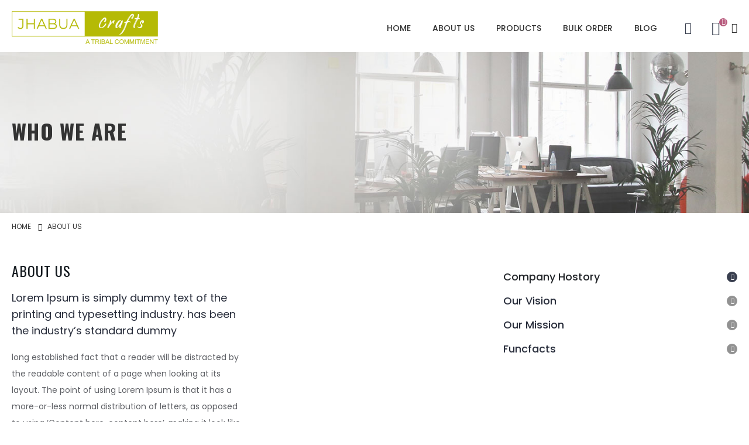

--- FILE ---
content_type: text/html; charset=UTF-8
request_url: https://jhabuacrafts.com/about-us/
body_size: 27308
content:
<!DOCTYPE html>
<html lang="en-US"
	prefix="og: https://ogp.me/ns#" >
<head>
	<meta charset="UTF-8">
	<!--[if IE]><meta http-equiv='X-UA-Compatible' content='IE=edge,chrome=1'><![endif]-->
	<meta name="viewport" content="width=device-width, initial-scale=1.0, minimum-scale=1.0">
	<link rel="profile" href="http://gmpg.org/xfn/11" />
	<link rel="pingback" href="https://jhabuacrafts.com/xmlrpc.php" />

		<link rel="shortcut icon" href="//jhabuacrafts.com/wp-content/themes/porto/images/logo/favicon.ico" type="image/x-icon" />
		<link rel="apple-touch-icon" href="//jhabuacrafts.com/wp-content/themes/porto/images/logo/apple-touch-icon.png">
		<link rel="apple-touch-icon" sizes="120x120" href="//jhabuacrafts.com/wp-content/themes/porto/images/logo/apple-touch-icon_120x120.png">
		<link rel="apple-touch-icon" sizes="76x76" href="//jhabuacrafts.com/wp-content/themes/porto/images/logo/apple-touch-icon_76x76.png">
		<link rel="apple-touch-icon" sizes="152x152" href="//jhabuacrafts.com/wp-content/themes/porto/images/logo/apple-touch-icon_152x152.png">
	<title>About Us - Jhabua Crafts</title>

		<!-- All in One SEO 4.1.5.3 -->
		<meta name="description" content="ABOUT USLorem Ipsum is simply dummy text of the printing and typesetting industry. has been the industry&#039;s standard dummy long established fact that a reader will be distracted by the readable content of a page when looking at its layout. The point of using Lorem Ipsum is that it has a more-or-less normal distribution of […]" />
		<meta name="robots" content="max-image-preview:large" />
		<link rel="canonical" href="https://jhabuacrafts.com/about-us/" />
		<meta property="og:locale" content="en_US" />
		<meta property="og:site_name" content="Jhabua Crafts - Bamboo products handcrafted by tribal artisans" />
		<meta property="og:type" content="article" />
		<meta property="og:title" content="About Us - Jhabua Crafts" />
		<meta property="og:description" content="ABOUT USLorem Ipsum is simply dummy text of the printing and typesetting industry. has been the industry&#039;s standard dummy long established fact that a reader will be distracted by the readable content of a page when looking at its layout. The point of using Lorem Ipsum is that it has a more-or-less normal distribution of […]" />
		<meta property="og:url" content="https://jhabuacrafts.com/about-us/" />
		<meta property="article:published_time" content="2016-06-13T16:11:07+00:00" />
		<meta property="article:modified_time" content="2016-06-13T16:11:07+00:00" />
		<meta name="twitter:card" content="summary" />
		<meta name="twitter:domain" content="jhabuacrafts.com" />
		<meta name="twitter:title" content="About Us - Jhabua Crafts" />
		<meta name="twitter:description" content="ABOUT USLorem Ipsum is simply dummy text of the printing and typesetting industry. has been the industry&#039;s standard dummy long established fact that a reader will be distracted by the readable content of a page when looking at its layout. The point of using Lorem Ipsum is that it has a more-or-less normal distribution of […]" />
		<script type="application/ld+json" class="aioseo-schema">
			{"@context":"https:\/\/schema.org","@graph":[{"@type":"WebSite","@id":"https:\/\/jhabuacrafts.com\/#website","url":"https:\/\/jhabuacrafts.com\/","name":"Jhabua Crafts","description":"Bamboo products handcrafted by tribal artisans","inLanguage":"en-US","publisher":{"@id":"https:\/\/jhabuacrafts.com\/#organization"}},{"@type":"Organization","@id":"https:\/\/jhabuacrafts.com\/#organization","name":"Jhabua Crafts","url":"https:\/\/jhabuacrafts.com\/"},{"@type":"BreadcrumbList","@id":"https:\/\/jhabuacrafts.com\/about-us\/#breadcrumblist","itemListElement":[{"@type":"ListItem","@id":"https:\/\/jhabuacrafts.com\/#listItem","position":1,"item":{"@type":"WebPage","@id":"https:\/\/jhabuacrafts.com\/","name":"Home","description":"We are a collective social enterprise initiated by the tribal youth of Jhabua. We train young villagers in Bamboo Crafts, design and develop and market them. We dream of eradicating the \"compulsion of migartion\" \"\u092e\u091c\u0926\u0942\u0930\u0940 \u0915\u0940 \u092e\u091c\u092c\u0942\u0930\u0940\" from rural Jhabua. Bonuses of Casino 1$ DepositFor a deposit of [\u2026]","url":"https:\/\/jhabuacrafts.com\/"},"nextItem":"https:\/\/jhabuacrafts.com\/about-us\/#listItem"},{"@type":"ListItem","@id":"https:\/\/jhabuacrafts.com\/about-us\/#listItem","position":2,"item":{"@type":"WebPage","@id":"https:\/\/jhabuacrafts.com\/about-us\/","name":"About Us","description":"ABOUT USLorem Ipsum is simply dummy text of the printing and typesetting industry. has been the industry's standard dummy long established fact that a reader will be distracted by the readable content of a page when looking at its layout. The point of using Lorem Ipsum is that it has a more-or-less normal distribution of [\u2026]","url":"https:\/\/jhabuacrafts.com\/about-us\/"},"previousItem":"https:\/\/jhabuacrafts.com\/#listItem"}]},{"@type":"WebPage","@id":"https:\/\/jhabuacrafts.com\/about-us\/#webpage","url":"https:\/\/jhabuacrafts.com\/about-us\/","name":"About Us - Jhabua Crafts","description":"ABOUT USLorem Ipsum is simply dummy text of the printing and typesetting industry. has been the industry's standard dummy long established fact that a reader will be distracted by the readable content of a page when looking at its layout. The point of using Lorem Ipsum is that it has a more-or-less normal distribution of [\u2026]","inLanguage":"en-US","isPartOf":{"@id":"https:\/\/jhabuacrafts.com\/#website"},"breadcrumb":{"@id":"https:\/\/jhabuacrafts.com\/about-us\/#breadcrumblist"},"datePublished":"2016-06-13T16:11:07+00:00","dateModified":"2016-06-13T16:11:07+00:00"}]}
		</script>
		<!-- All in One SEO -->

<link rel='dns-prefetch' href='//www.googletagmanager.com' />
<link rel='dns-prefetch' href='//fonts.googleapis.com' />
<link rel="alternate" type="application/rss+xml" title="Jhabua Crafts &raquo; Feed" href="https://jhabuacrafts.com/feed/" />
<link rel="alternate" type="application/rss+xml" title="Jhabua Crafts &raquo; Comments Feed" href="https://jhabuacrafts.com/comments/feed/" />
		<!-- This site uses the Google Analytics by MonsterInsights plugin v8.10.1 - Using Analytics tracking - https://www.monsterinsights.com/ -->
		<!-- Note: MonsterInsights is not currently configured on this site. The site owner needs to authenticate with Google Analytics in the MonsterInsights settings panel. -->
					<!-- No UA code set -->
				<!-- / Google Analytics by MonsterInsights -->
		<script>
window._wpemojiSettings = {"baseUrl":"https:\/\/s.w.org\/images\/core\/emoji\/14.0.0\/72x72\/","ext":".png","svgUrl":"https:\/\/s.w.org\/images\/core\/emoji\/14.0.0\/svg\/","svgExt":".svg","source":{"concatemoji":"https:\/\/jhabuacrafts.com\/wp-includes\/js\/wp-emoji-release.min.js?ver=6.2.2"}};
/*! This file is auto-generated */
!function(e,a,t){var n,r,o,i=a.createElement("canvas"),p=i.getContext&&i.getContext("2d");function s(e,t){p.clearRect(0,0,i.width,i.height),p.fillText(e,0,0);e=i.toDataURL();return p.clearRect(0,0,i.width,i.height),p.fillText(t,0,0),e===i.toDataURL()}function c(e){var t=a.createElement("script");t.src=e,t.defer=t.type="text/javascript",a.getElementsByTagName("head")[0].appendChild(t)}for(o=Array("flag","emoji"),t.supports={everything:!0,everythingExceptFlag:!0},r=0;r<o.length;r++)t.supports[o[r]]=function(e){if(p&&p.fillText)switch(p.textBaseline="top",p.font="600 32px Arial",e){case"flag":return s("\ud83c\udff3\ufe0f\u200d\u26a7\ufe0f","\ud83c\udff3\ufe0f\u200b\u26a7\ufe0f")?!1:!s("\ud83c\uddfa\ud83c\uddf3","\ud83c\uddfa\u200b\ud83c\uddf3")&&!s("\ud83c\udff4\udb40\udc67\udb40\udc62\udb40\udc65\udb40\udc6e\udb40\udc67\udb40\udc7f","\ud83c\udff4\u200b\udb40\udc67\u200b\udb40\udc62\u200b\udb40\udc65\u200b\udb40\udc6e\u200b\udb40\udc67\u200b\udb40\udc7f");case"emoji":return!s("\ud83e\udef1\ud83c\udffb\u200d\ud83e\udef2\ud83c\udfff","\ud83e\udef1\ud83c\udffb\u200b\ud83e\udef2\ud83c\udfff")}return!1}(o[r]),t.supports.everything=t.supports.everything&&t.supports[o[r]],"flag"!==o[r]&&(t.supports.everythingExceptFlag=t.supports.everythingExceptFlag&&t.supports[o[r]]);t.supports.everythingExceptFlag=t.supports.everythingExceptFlag&&!t.supports.flag,t.DOMReady=!1,t.readyCallback=function(){t.DOMReady=!0},t.supports.everything||(n=function(){t.readyCallback()},a.addEventListener?(a.addEventListener("DOMContentLoaded",n,!1),e.addEventListener("load",n,!1)):(e.attachEvent("onload",n),a.attachEvent("onreadystatechange",function(){"complete"===a.readyState&&t.readyCallback()})),(e=t.source||{}).concatemoji?c(e.concatemoji):e.wpemoji&&e.twemoji&&(c(e.twemoji),c(e.wpemoji)))}(window,document,window._wpemojiSettings);
</script>
<style>
img.wp-smiley,
img.emoji {
	display: inline !important;
	border: none !important;
	box-shadow: none !important;
	height: 1em !important;
	width: 1em !important;
	margin: 0 0.07em !important;
	vertical-align: -0.1em !important;
	background: none !important;
	padding: 0 !important;
}
</style>
	<link rel='stylesheet' id='validate-engine-css-css' href='https://jhabuacrafts.com/wp-content/plugins/wysija-newsletters/css/validationEngine.jquery.css?ver=2.18' media='all' />
<link rel='stylesheet' id='wp-block-library-css' href='https://jhabuacrafts.com/wp-includes/css/dist/block-library/style.min.css?ver=6.2.2' media='all' />
<style id='wp-block-library-theme-inline-css'>
.wp-block-audio figcaption{color:#555;font-size:13px;text-align:center}.is-dark-theme .wp-block-audio figcaption{color:hsla(0,0%,100%,.65)}.wp-block-audio{margin:0 0 1em}.wp-block-code{border:1px solid #ccc;border-radius:4px;font-family:Menlo,Consolas,monaco,monospace;padding:.8em 1em}.wp-block-embed figcaption{color:#555;font-size:13px;text-align:center}.is-dark-theme .wp-block-embed figcaption{color:hsla(0,0%,100%,.65)}.wp-block-embed{margin:0 0 1em}.blocks-gallery-caption{color:#555;font-size:13px;text-align:center}.is-dark-theme .blocks-gallery-caption{color:hsla(0,0%,100%,.65)}.wp-block-image figcaption{color:#555;font-size:13px;text-align:center}.is-dark-theme .wp-block-image figcaption{color:hsla(0,0%,100%,.65)}.wp-block-image{margin:0 0 1em}.wp-block-pullquote{border-bottom:4px solid;border-top:4px solid;color:currentColor;margin-bottom:1.75em}.wp-block-pullquote cite,.wp-block-pullquote footer,.wp-block-pullquote__citation{color:currentColor;font-size:.8125em;font-style:normal;text-transform:uppercase}.wp-block-quote{border-left:.25em solid;margin:0 0 1.75em;padding-left:1em}.wp-block-quote cite,.wp-block-quote footer{color:currentColor;font-size:.8125em;font-style:normal;position:relative}.wp-block-quote.has-text-align-right{border-left:none;border-right:.25em solid;padding-left:0;padding-right:1em}.wp-block-quote.has-text-align-center{border:none;padding-left:0}.wp-block-quote.is-large,.wp-block-quote.is-style-large,.wp-block-quote.is-style-plain{border:none}.wp-block-search .wp-block-search__label{font-weight:700}.wp-block-search__button{border:1px solid #ccc;padding:.375em .625em}:where(.wp-block-group.has-background){padding:1.25em 2.375em}.wp-block-separator.has-css-opacity{opacity:.4}.wp-block-separator{border:none;border-bottom:2px solid;margin-left:auto;margin-right:auto}.wp-block-separator.has-alpha-channel-opacity{opacity:1}.wp-block-separator:not(.is-style-wide):not(.is-style-dots){width:100px}.wp-block-separator.has-background:not(.is-style-dots){border-bottom:none;height:1px}.wp-block-separator.has-background:not(.is-style-wide):not(.is-style-dots){height:2px}.wp-block-table{margin:0 0 1em}.wp-block-table td,.wp-block-table th{word-break:normal}.wp-block-table figcaption{color:#555;font-size:13px;text-align:center}.is-dark-theme .wp-block-table figcaption{color:hsla(0,0%,100%,.65)}.wp-block-video figcaption{color:#555;font-size:13px;text-align:center}.is-dark-theme .wp-block-video figcaption{color:hsla(0,0%,100%,.65)}.wp-block-video{margin:0 0 1em}.wp-block-template-part.has-background{margin-bottom:0;margin-top:0;padding:1.25em 2.375em}
</style>
<link rel='stylesheet' id='wc-blocks-vendors-style-css' href='https://jhabuacrafts.com/wp-content/plugins/woocommerce/packages/woocommerce-blocks/build/wc-blocks-vendors-style.css?ver=6.3.3' media='all' />
<link rel='stylesheet' id='wc-blocks-style-css' href='https://jhabuacrafts.com/wp-content/plugins/woocommerce/packages/woocommerce-blocks/build/wc-blocks-style.css?ver=6.3.3' media='all' />
<link rel='stylesheet' id='nta-css-popup-css' href='https://jhabuacrafts.com/wp-content/plugins/wp-whatsapp/assets/dist/css/style.css?ver=6.2.2' media='all' />
<link rel='stylesheet' id='classic-theme-styles-css' href='https://jhabuacrafts.com/wp-includes/css/classic-themes.min.css?ver=6.2.2' media='all' />
<style id='global-styles-inline-css'>
body{--wp--preset--color--black: #000000;--wp--preset--color--cyan-bluish-gray: #abb8c3;--wp--preset--color--white: #ffffff;--wp--preset--color--pale-pink: #f78da7;--wp--preset--color--vivid-red: #cf2e2e;--wp--preset--color--luminous-vivid-orange: #ff6900;--wp--preset--color--luminous-vivid-amber: #fcb900;--wp--preset--color--light-green-cyan: #7bdcb5;--wp--preset--color--vivid-green-cyan: #00d084;--wp--preset--color--pale-cyan-blue: #8ed1fc;--wp--preset--color--vivid-cyan-blue: #0693e3;--wp--preset--color--vivid-purple: #9b51e0;--wp--preset--color--primary: #393f4f;--wp--preset--color--secondary: #3d3734;--wp--preset--color--tertiary: #2baab1;--wp--preset--color--quaternary: #383f48;--wp--preset--color--dark: #2e353e;--wp--preset--color--light: #ffffff;--wp--preset--gradient--vivid-cyan-blue-to-vivid-purple: linear-gradient(135deg,rgba(6,147,227,1) 0%,rgb(155,81,224) 100%);--wp--preset--gradient--light-green-cyan-to-vivid-green-cyan: linear-gradient(135deg,rgb(122,220,180) 0%,rgb(0,208,130) 100%);--wp--preset--gradient--luminous-vivid-amber-to-luminous-vivid-orange: linear-gradient(135deg,rgba(252,185,0,1) 0%,rgba(255,105,0,1) 100%);--wp--preset--gradient--luminous-vivid-orange-to-vivid-red: linear-gradient(135deg,rgba(255,105,0,1) 0%,rgb(207,46,46) 100%);--wp--preset--gradient--very-light-gray-to-cyan-bluish-gray: linear-gradient(135deg,rgb(238,238,238) 0%,rgb(169,184,195) 100%);--wp--preset--gradient--cool-to-warm-spectrum: linear-gradient(135deg,rgb(74,234,220) 0%,rgb(151,120,209) 20%,rgb(207,42,186) 40%,rgb(238,44,130) 60%,rgb(251,105,98) 80%,rgb(254,248,76) 100%);--wp--preset--gradient--blush-light-purple: linear-gradient(135deg,rgb(255,206,236) 0%,rgb(152,150,240) 100%);--wp--preset--gradient--blush-bordeaux: linear-gradient(135deg,rgb(254,205,165) 0%,rgb(254,45,45) 50%,rgb(107,0,62) 100%);--wp--preset--gradient--luminous-dusk: linear-gradient(135deg,rgb(255,203,112) 0%,rgb(199,81,192) 50%,rgb(65,88,208) 100%);--wp--preset--gradient--pale-ocean: linear-gradient(135deg,rgb(255,245,203) 0%,rgb(182,227,212) 50%,rgb(51,167,181) 100%);--wp--preset--gradient--electric-grass: linear-gradient(135deg,rgb(202,248,128) 0%,rgb(113,206,126) 100%);--wp--preset--gradient--midnight: linear-gradient(135deg,rgb(2,3,129) 0%,rgb(40,116,252) 100%);--wp--preset--duotone--dark-grayscale: url('#wp-duotone-dark-grayscale');--wp--preset--duotone--grayscale: url('#wp-duotone-grayscale');--wp--preset--duotone--purple-yellow: url('#wp-duotone-purple-yellow');--wp--preset--duotone--blue-red: url('#wp-duotone-blue-red');--wp--preset--duotone--midnight: url('#wp-duotone-midnight');--wp--preset--duotone--magenta-yellow: url('#wp-duotone-magenta-yellow');--wp--preset--duotone--purple-green: url('#wp-duotone-purple-green');--wp--preset--duotone--blue-orange: url('#wp-duotone-blue-orange');--wp--preset--font-size--small: 13px;--wp--preset--font-size--medium: 20px;--wp--preset--font-size--large: 36px;--wp--preset--font-size--x-large: 42px;--wp--preset--spacing--20: 0.44rem;--wp--preset--spacing--30: 0.67rem;--wp--preset--spacing--40: 1rem;--wp--preset--spacing--50: 1.5rem;--wp--preset--spacing--60: 2.25rem;--wp--preset--spacing--70: 3.38rem;--wp--preset--spacing--80: 5.06rem;--wp--preset--shadow--natural: 6px 6px 9px rgba(0, 0, 0, 0.2);--wp--preset--shadow--deep: 12px 12px 50px rgba(0, 0, 0, 0.4);--wp--preset--shadow--sharp: 6px 6px 0px rgba(0, 0, 0, 0.2);--wp--preset--shadow--outlined: 6px 6px 0px -3px rgba(255, 255, 255, 1), 6px 6px rgba(0, 0, 0, 1);--wp--preset--shadow--crisp: 6px 6px 0px rgba(0, 0, 0, 1);}:where(.is-layout-flex){gap: 0.5em;}body .is-layout-flow > .alignleft{float: left;margin-inline-start: 0;margin-inline-end: 2em;}body .is-layout-flow > .alignright{float: right;margin-inline-start: 2em;margin-inline-end: 0;}body .is-layout-flow > .aligncenter{margin-left: auto !important;margin-right: auto !important;}body .is-layout-constrained > .alignleft{float: left;margin-inline-start: 0;margin-inline-end: 2em;}body .is-layout-constrained > .alignright{float: right;margin-inline-start: 2em;margin-inline-end: 0;}body .is-layout-constrained > .aligncenter{margin-left: auto !important;margin-right: auto !important;}body .is-layout-constrained > :where(:not(.alignleft):not(.alignright):not(.alignfull)){max-width: var(--wp--style--global--content-size);margin-left: auto !important;margin-right: auto !important;}body .is-layout-constrained > .alignwide{max-width: var(--wp--style--global--wide-size);}body .is-layout-flex{display: flex;}body .is-layout-flex{flex-wrap: wrap;align-items: center;}body .is-layout-flex > *{margin: 0;}:where(.wp-block-columns.is-layout-flex){gap: 2em;}.has-black-color{color: var(--wp--preset--color--black) !important;}.has-cyan-bluish-gray-color{color: var(--wp--preset--color--cyan-bluish-gray) !important;}.has-white-color{color: var(--wp--preset--color--white) !important;}.has-pale-pink-color{color: var(--wp--preset--color--pale-pink) !important;}.has-vivid-red-color{color: var(--wp--preset--color--vivid-red) !important;}.has-luminous-vivid-orange-color{color: var(--wp--preset--color--luminous-vivid-orange) !important;}.has-luminous-vivid-amber-color{color: var(--wp--preset--color--luminous-vivid-amber) !important;}.has-light-green-cyan-color{color: var(--wp--preset--color--light-green-cyan) !important;}.has-vivid-green-cyan-color{color: var(--wp--preset--color--vivid-green-cyan) !important;}.has-pale-cyan-blue-color{color: var(--wp--preset--color--pale-cyan-blue) !important;}.has-vivid-cyan-blue-color{color: var(--wp--preset--color--vivid-cyan-blue) !important;}.has-vivid-purple-color{color: var(--wp--preset--color--vivid-purple) !important;}.has-black-background-color{background-color: var(--wp--preset--color--black) !important;}.has-cyan-bluish-gray-background-color{background-color: var(--wp--preset--color--cyan-bluish-gray) !important;}.has-white-background-color{background-color: var(--wp--preset--color--white) !important;}.has-pale-pink-background-color{background-color: var(--wp--preset--color--pale-pink) !important;}.has-vivid-red-background-color{background-color: var(--wp--preset--color--vivid-red) !important;}.has-luminous-vivid-orange-background-color{background-color: var(--wp--preset--color--luminous-vivid-orange) !important;}.has-luminous-vivid-amber-background-color{background-color: var(--wp--preset--color--luminous-vivid-amber) !important;}.has-light-green-cyan-background-color{background-color: var(--wp--preset--color--light-green-cyan) !important;}.has-vivid-green-cyan-background-color{background-color: var(--wp--preset--color--vivid-green-cyan) !important;}.has-pale-cyan-blue-background-color{background-color: var(--wp--preset--color--pale-cyan-blue) !important;}.has-vivid-cyan-blue-background-color{background-color: var(--wp--preset--color--vivid-cyan-blue) !important;}.has-vivid-purple-background-color{background-color: var(--wp--preset--color--vivid-purple) !important;}.has-black-border-color{border-color: var(--wp--preset--color--black) !important;}.has-cyan-bluish-gray-border-color{border-color: var(--wp--preset--color--cyan-bluish-gray) !important;}.has-white-border-color{border-color: var(--wp--preset--color--white) !important;}.has-pale-pink-border-color{border-color: var(--wp--preset--color--pale-pink) !important;}.has-vivid-red-border-color{border-color: var(--wp--preset--color--vivid-red) !important;}.has-luminous-vivid-orange-border-color{border-color: var(--wp--preset--color--luminous-vivid-orange) !important;}.has-luminous-vivid-amber-border-color{border-color: var(--wp--preset--color--luminous-vivid-amber) !important;}.has-light-green-cyan-border-color{border-color: var(--wp--preset--color--light-green-cyan) !important;}.has-vivid-green-cyan-border-color{border-color: var(--wp--preset--color--vivid-green-cyan) !important;}.has-pale-cyan-blue-border-color{border-color: var(--wp--preset--color--pale-cyan-blue) !important;}.has-vivid-cyan-blue-border-color{border-color: var(--wp--preset--color--vivid-cyan-blue) !important;}.has-vivid-purple-border-color{border-color: var(--wp--preset--color--vivid-purple) !important;}.has-vivid-cyan-blue-to-vivid-purple-gradient-background{background: var(--wp--preset--gradient--vivid-cyan-blue-to-vivid-purple) !important;}.has-light-green-cyan-to-vivid-green-cyan-gradient-background{background: var(--wp--preset--gradient--light-green-cyan-to-vivid-green-cyan) !important;}.has-luminous-vivid-amber-to-luminous-vivid-orange-gradient-background{background: var(--wp--preset--gradient--luminous-vivid-amber-to-luminous-vivid-orange) !important;}.has-luminous-vivid-orange-to-vivid-red-gradient-background{background: var(--wp--preset--gradient--luminous-vivid-orange-to-vivid-red) !important;}.has-very-light-gray-to-cyan-bluish-gray-gradient-background{background: var(--wp--preset--gradient--very-light-gray-to-cyan-bluish-gray) !important;}.has-cool-to-warm-spectrum-gradient-background{background: var(--wp--preset--gradient--cool-to-warm-spectrum) !important;}.has-blush-light-purple-gradient-background{background: var(--wp--preset--gradient--blush-light-purple) !important;}.has-blush-bordeaux-gradient-background{background: var(--wp--preset--gradient--blush-bordeaux) !important;}.has-luminous-dusk-gradient-background{background: var(--wp--preset--gradient--luminous-dusk) !important;}.has-pale-ocean-gradient-background{background: var(--wp--preset--gradient--pale-ocean) !important;}.has-electric-grass-gradient-background{background: var(--wp--preset--gradient--electric-grass) !important;}.has-midnight-gradient-background{background: var(--wp--preset--gradient--midnight) !important;}.has-small-font-size{font-size: var(--wp--preset--font-size--small) !important;}.has-medium-font-size{font-size: var(--wp--preset--font-size--medium) !important;}.has-large-font-size{font-size: var(--wp--preset--font-size--large) !important;}.has-x-large-font-size{font-size: var(--wp--preset--font-size--x-large) !important;}
.wp-block-navigation a:where(:not(.wp-element-button)){color: inherit;}
:where(.wp-block-columns.is-layout-flex){gap: 2em;}
.wp-block-pullquote{font-size: 1.5em;line-height: 1.6;}
</style>
<link rel='stylesheet' id='contact-form-7-css' href='https://jhabuacrafts.com/wp-content/plugins/contact-form-7/includes/css/styles.css?ver=5.5.3' media='all' />
<link rel='stylesheet' id='sp-lc-swiper-css' href='https://jhabuacrafts.com/wp-content/plugins/logo-carousel-free/public/assets/css/swiper-bundle.min.css?ver=3.4.11' media='all' />
<link rel='stylesheet' id='sp-lc-font-awesome-css' href='https://jhabuacrafts.com/wp-content/plugins/logo-carousel-free/public/assets/css/font-awesome.min.css?ver=3.4.11' media='all' />
<link rel='stylesheet' id='sp-lc-style-css' href='https://jhabuacrafts.com/wp-content/plugins/logo-carousel-free/public/assets/css/style.min.css?ver=3.4.11' media='all' />
<link rel='stylesheet' id='rs-plugin-settings-css' href='https://jhabuacrafts.com/wp-content/plugins/revslider/public/assets/css/rs6.css?ver=6.2.23' media='all' />
<style id='rs-plugin-settings-inline-css'>
#rs-demo-id {}
.tparrows:before{color:#393f4f;text-shadow:0 0 3px #fff;}.revslider-initialised .tp-loader{z-index:18;}
</style>
<link rel='stylesheet' id='wcpa-frontend-css' href='https://jhabuacrafts.com/wp-content/plugins/woo-custom-product-addons/assets/css/frontend.min.css?ver=1.0.0' media='all' />
<link rel='stylesheet' id='wc_sa-font-icons-css' href='https://jhabuacrafts.com/wp-content/plugins/woocommerce-status-actions/assets/css/font-icons.css?ver=6.2.2' media='all' />
<link rel='stylesheet' id='wc_sa-frontend-css' href='https://jhabuacrafts.com/wp-content/plugins/woocommerce-status-actions/assets/css/frontend.css?ver=2.3.7' media='all' />
<style id='woocommerce-inline-inline-css'>
.woocommerce form .form-row .required { visibility: visible; }
</style>
<link rel='stylesheet' id='js_composer_front-css' href='https://jhabuacrafts.com/wp-content/plugins/js_composer/assets/css/js_composer.min.css?ver=6.4.1' media='all' />
<link rel='stylesheet' id='porto-google-fonts-css' href='//fonts.googleapis.com/css?family=Poppins%3A200%2C300%2C400%2C500%2C600%2C700%2C800%7CShadows+Into+Light%3A400%2C700%7COswald%3A200%2C300%2C400%2C500%2C600%2C700%2C800%7CPlayfair+Display%3A400%2C700%7COpen+Sans%3A400&#038;ver=6.2.2' media='all' />
<link rel='stylesheet' id='bootstrap-css' href='https://jhabuacrafts.com/wp-content/uploads/porto_styles/bootstrap.css?ver=5.5.0' media='all' />
<link rel='stylesheet' id='porto-plugins-css' href='https://jhabuacrafts.com/wp-content/themes/porto/css/plugins.css?ver=6.2.2' media='all' />
<link rel='stylesheet' id='porto-theme-css' href='https://jhabuacrafts.com/wp-content/themes/porto/css/theme.css?ver=6.2.2' media='all' />
<link rel='stylesheet' id='porto-shortcodes-css' href='https://jhabuacrafts.com/wp-content/themes/porto/css/shortcodes.css?ver=5.5.0' media='all' />
<link rel='stylesheet' id='porto-theme-shop-css' href='https://jhabuacrafts.com/wp-content/themes/porto/css/theme_shop.css?ver=6.2.2' media='all' />
<link rel='stylesheet' id='porto-dynamic-style-css' href='https://jhabuacrafts.com/wp-content/uploads/porto_styles/dynamic_style.css?ver=5.5.0' media='all' />
<link rel='stylesheet' id='porto-style-css' href='https://jhabuacrafts.com/wp-content/themes/porto/style.css?ver=6.2.2' media='all' />
<style id='porto-style-inline-css'>
.vc_custom_1520139056849{padding-top: 40px !important;padding-bottom: 40px !important;}.vc_custom_1520139562786{padding-top: 75px !important;padding-bottom: 30px !important;background-color: #e5e5e5 !important;}.vc_custom_1520140806166{padding-top: 70px !important;padding-bottom: 40px !important;}
#header .logo,.side-header-narrow-bar-logo{max-width:170px}@media (min-width:1280px){#header .logo{max-width:250px}}@media (max-width:991px){#header .logo{max-width:110px}}@media (max-width:767px){#header .logo{max-width:110px}}#header.sticky-header .logo{max-width:187.5px}#header,.sticky-header .header-main.sticky{border-top:6px solid #ffffff}@media (min-width:992px){#header{margin:0 6px 0 6px}}.page-top .page-title-wrap{line-height:0}body.single-product .page-top .breadcrumbs-wrap{padding-right:55px}@media (min-width:1500px){.left-sidebar.col-lg-3,.right-sidebar.col-lg-3{-ms-flex:0 0 20%;flex:0 0 20%;max-width:20%}.main-content.col-lg-9{-ms-flex:0 0 80%;flex:0 0 80%;max-width:80%}.main-content.col-lg-6{-ms-flex:0 0 60%;flex:0 0 60%;max-width:60%}}#login-form-popup{position:relative;width:80%;max-width:525px;margin-left:auto;margin-right:auto}#login-form-popup .featured-box{margin-bottom:0;box-shadow:none;border:none;border-radius:0}#login-form-popup .featured-box .box-content{padding:45px 36px 30px;border:none}#login-form-popup .featured-box h2{text-transform:uppercase;font-size:15px;letter-spacing:.05em;font-weight:600;line-height:2}#login-form-popup .porto-social-login-section{margin-top:20px}.porto-social-login-section{background:#f4f4f2;text-align:center;padding:20px 20px 25px}.porto-social-login-section p{text-transform:uppercase;font-size:12px;color:#151515;font-weight:600;margin-bottom:8px}#login-form-popup .col2-set{margin-left:-20px;margin-right:-20px}#login-form-popup .col-1,#login-form-popup .col-2{padding-left:20px;padding-right:20px}@media (min-width:992px){#login-form-popup .col-1{border-right:1px solid #f5f6f6}}#login-form-popup .input-text{box-shadow:none;padding-top:10px;padding-bottom:10px;border-color:#ddd;border-radius:2px;line-height:1.5 !important}#login-form-popup .form-row{margin-bottom:20px}#login-form-popup .woocommerce-privacy-policy-text{display:none}#login-form-popup .button{border-radius:2px;padding:18px 24px;text-shadow:none;font-family:Oswald,sans-serif;font-size:12px;letter-spacing:-0.025em}#login-form-popup label.inline{margin-top:15px;float:right;position:relative;cursor:pointer;line-height:1.5}#login-form-popup label.inline input[type=checkbox]{opacity:0;margin-right:8px;margin-top:0;margin-bottom:0}#login-form-popup label.inline span:before{content:'';position:absolute;border:1px solid #ddd;border-radius:1px;width:16px;height:16px;left:0;top:0;text-align:center;line-height:15px;font-family:'Font Awesome 5 Free';font-weight:900;font-size:9px;color:#aaa}#login-form-popup label.inline input[type=checkbox]:checked + span:before{content:'\f00c'}#login-form-popup .social-button i{font-size:16px;margin-right:8px}#login-form-popup p.status{color:#151515}.porto-social-login-section .google-plus{background:#dd4e31}.porto-social-login-section .facebook{background:#3a589d}.porto-social-login-section .twitter{background:#1aa9e1}.featured-box .porto-social-login-section i{color:#fff}.porto-social-login-section .social-button:hover{background:var(--primary)}#login-form-popup{max-width:480px}html.panel-opened body > .mfp-bg{z-index:9042}html.panel-opened body > .mfp-wrap{z-index:9043}body.woocommerce .main-content,body.woocommerce .left-sidebar,body.woocommerce .right-sidebar{padding-top:0}.shop-banner{display:none !important}.fixed-header #header{border-top:5px solid #fff}.fixed-header.header-transparent-bottom-border #header{border-bottom:none}.view-switcher img{display:none}.header-main .mega-menu.show-arrow>li.has-sub>a:after{font-size:15px;color:#979797;margin-left:8px}#header .header-top .porto-view-switcher>li.menu-item>a{font-size:11px;font-weight:400}#header .header-top .header-contact,#header .header-top .top-links{font-size:13px;font-weight:400}#header .header-top .top-links>li.menu-item>a{font-weight:400}#header .mobile-toggle i{position:relative;width:1em;height:16px;top:1px}#header .mobile-toggle i:before{content:'';display:block;border-top:2px solid;border-bottom:2px solid;height:calc(50% + 1px)}#header .mobile-toggle i:after{content:'';display:block;border-bottom:2px solid;height:calc(50% - 1px)}.slider-title{font-size:16px;font-weight:400;letter-spacing:.05em}.slider-title .line{display:none !important}#main-menu .mega-menu > li.menu-item.active > a{font-weight:600}li.product-col.product-default.product.type-product.post-2319.status-publish.first.instock.product_cat-associated-products.has-post-thumbnail.purchasable.product-type-simple{display:none !important}.owl-carousel .owl-nav [class*="owl-"]{background:none !important;border:none !important;text-shadow:none}.owl-carousel .owl-nav [class*='owl-'],.owl-carousel .owl-nav [class*='owl-']:hover{color:#969696;font-size:20px}.home .owl-carousel.show-nav-title .owl-nav{width:100%;top:50%;margin-top:-25px}.home .owl-carousel.show-nav-title .owl-nav .owl-prev{left:-40px}.home .owl-carousel.show-nav-title .owl-nav .owl-next{right:-42px}.home .owl-carousel.show-nav-title .owl-nav [class*="owl-"]{color:#969696}.product-summary-wrap .summary-before,.product-summary-wrap .summary{margin-bottom:2em}.star-rating,.archive-products .star-rating{font-size:13px}ul.products li.product-col h3{font-family:Poppins;font-size:14px;font-weight:500;color:#282d3b}.single-product .product-summary-wrap .price,ul.products .price,ul.product_list_widget li .product-details .amount,.widget ul.product_list_widget li .product-details .amount{font-family:'Oswald';font-weight:400;letter-spacing:0;color:#282d3b}.add-links .add_to_cart_button{padding:0 1.5em}ul.products li.product-col:hover .add-links .add_to_cart_button{padding:0 .7143em}.add-links .add_to_cart_button:before{display:none}ul.products li.product-col:hover .add-links .add_to_cart_button:before{display:inline-block}.add-links .add_to_cart_button,.add-links .add_to_cart_read_more{color:#6a6a6d}.product-image .labels{font-weight:500;font-size:12px}ul.products li.product-col .product-inner{background:#fff;padding-bottom:1px}.shop-banner .btn{margin:10px 15px 0;font-family:Oswald;font-size:14px;letter-spacing:.075em;min-width:128px}@media (min-width:481px){.shop-banner .btn:first-child{margin-left:0}.shop-banner .btn:last-child{margin-right:0}}.shop-banner .btn-outline{border-color:#515151;color:#515151}.shop-banner .btn-outline:hover{color:#fff}.shop-banner .btn-primary{border-width:2px;border-color:#6a737f;background:#6a737f}.single-product .product_title{font-family:Poppins}.porto-related-products{background:none;padding-top:0}#content-bottom + .porto-related-products{padding-top:40px}.type-product > .porto-related-products{padding-top:40px}.newsletter-popup-form .formError .formErrorContent{color:#fff !important;width:165px}.newsletter-popup-form .wysija-submit:hover{background:#e6e6e6}.newsletter-popup-form{position:relative;max-width:700px;width:100%;margin-left:auto;margin-right:auto;box-shadow:0 10px 25px rgba(0,0,0,0.5);background:url(//sw-themes.com/porto_dummy/wp-content/uploads/2016/06/newsletter_popup_bg.jpg) no-repeat;background-size:cover;padding:30px 30px 10px;background-position:bottom right}.newsletter-popup-form .porto-modal-content{max-width:332px;padding:0;text-align:center;width:100%;background:none}.newsletter-popup-form h2{color:#313131;font-size:16px;font-weight:700;letter-spacing:0;margin:30px 0 12px}.newsletter-popup-form .widget_wysija{color:#444;font-size:13px;line-height:1.4}.newsletter-popup-form .widget_wysija:after{content:'';display:block;clear:both}.newsletter-popup-form .wysija-paragraph{float:left;margin-top:0;text-align:left;width:83%;margin-bottom:15px}.newsletter-popup-form .wysija-submit{background:#fff;border-color:#ccc;border-radius:0 5px 5px 0;color:#686868;float:left;margin-left:-2px;margin-top:0;padding:0 12px;height:34px}.newsletter-popup-form .wysija-input{border:1px solid #ccc;border-radius:5px 0 0 5px;box-shadow:0 1px 1px rgba(0,0,0,0.075) inset;color:#bfbfa6;font-size:13px;padding:7px 12px;width:100%}.newsletter-popup-form .checkbox{color:#777;font-size:11px}.rtl .newsletter-popup-form .wysija-paragraph{float:right;text-align:right}.rtl .newsletter-popup-form .wysija-submit{border-radius:5px 0 0 5px;float:right;margin-right:-2px;margin-left:0}.rtl .newsletter-popup-form .wysija-input{border-radius:0 5px 5px 0}html{overflow-x:hidden!important}#order_review .col-lg-6 > h3,#customer_details .woocommerce-billing-fields > h3,#payment > h3{border-bottom:1px solid #b6b6b6;padding-bottom:8px}.product-image{padding:0}#footer .widgettitle,#footer .widget-title{font-size:15px;font-weight:400;letter-spacing:.05em;text-transform:uppercase}#footer .widget.contact-info .contact-details strong{font-family:'Oswald';text-transform:uppercase;letter-spacing:.05em}#footer .widget.contact-info .contact-details i{display:none}#footer .widget.contact-info .contact-details strong,#footer .widget.contact-info .contact-details span{line-height:20px;padding-left:0}#footer .widget>div>ul li,#footer .widget>ul li{line-height:2em}#footer .row > div:last-child .widget{margin-top:0;margin-bottom:0}#footer .widget_wysija_cont .wysija-input,#footer .widget_wysija_cont .wysija-submit{height:42px;font-size:12px}#footer .widget_wysija_cont .wysija-submit{color:#fff;padding-left:20px;padding-right:20px;background:#454545;border-color:#454545;text-transform:uppercase;font-weight:500}#footer .widget .widget_wysija{max-width:none}#footer .widget.follow-us .share-links a{border-radius:0}.rtl .home-banner .row{flex-direction:row-reverse}.rtl #header .header-top .top-links{margin-right:30px;margin-left:0}.rtl .owl-carousel.show-nav-title .owl-nav .owl-prev{right:-40px;left:auto}.rtl .owl-carousel.show-nav-title .owl-nav .owl-next{left:-42px;right:auto}@media (min-width:481px){.rtl .shop-banner .btn:first-child{margin-right:0;margin-left:15px}.rtl .shop-banner .btn:last-child{margin-left:0;margin-right:15px}}.rtl #footer .widget.contact-info .contact-details strong,.rtl #footer .widget.contact-info .contact-details span{padding-right:0}.toggle-simple .toggle>label{padding-left:0;padding-right:30px;font-size:18px;font-weight:500;color:#282d3b}.toggle-simple .toggle>label:after{left:auto;right:0;border-radius:20px;width:18px;height:18px;margin-top:-9px}.toggle-simple .toggle>label:before{left:auto;right:5px;height:22px;font-size:10px}.toggle-simple section:not(.active) > label:after{background-color:#929292}.toggle > label:hover{background:none}.porto-btn{letter-spacing:.075em}.member-item .thumb-info{padding-bottom:30px}.member-item .thumb-info .thumb-info-wrapper{margin:0}.member-item .thumb-info p{display:none}.member-item .thumb-info h4{text-transform:uppercase;font-size:17px;letter-spacing:.05em;color:#111;margin-top:30px !important}.testimonial.testimonial-style-5 .testimonial-author{border-top:none;padding:0;margin:0}.testimonial .testimonial-author img{max-width:70px;margin-bottom:0}.testimonial blockquote p{line-height:1.75}.testimonial blockquote p:before{content:'“';float:left;font-size:37px;color:#141a1f;line-height:0.5}.testimonial blockquote p:after{content:'“';float:right;font-size:37px;color:#141a1f;line-height:0.5;transform:scaleX(-1)}.testimonial .testimonial-author strong{font-size:18px;font-weight:500;color:#282d3b}.testimonial .testimonial-author span{font-size:14px}
</style>
<link rel='stylesheet' id='styles-child-css' href='https://jhabuacrafts.com/wp-content/themes/porto-child/style.css?ver=6.2.2' media='all' />
<link rel='stylesheet' id='vc_carousel_css-css' href='https://jhabuacrafts.com/wp-content/plugins/js_composer/assets/lib/vc_carousel/css/vc_carousel.min.css?ver=6.4.1' media='all' />
<link rel='stylesheet' id='vc_google_fonts_josefin_sans100100italic300300italicregularitalic600600italic700700italic-css' href='//fonts.googleapis.com/css?family=Josefin+Sans%3A100%2C100italic%2C300%2C300italic%2Cregular%2Citalic%2C600%2C600italic%2C700%2C700italic&#038;ver=6.2.2' media='all' />
<link rel='stylesheet' id='vc_google_fonts_berkshire_swashregular-css' href='//fonts.googleapis.com/css?family=Berkshire+Swash%3Aregular&#038;ver=6.2.2' media='all' />
<script type="text/template" id="tmpl-variation-template">
	<div class="woocommerce-variation-description">{{{ data.variation.variation_description }}}</div>
	<div class="woocommerce-variation-price">{{{ data.variation.price_html }}}</div>
	<div class="woocommerce-variation-availability">{{{ data.variation.availability_html }}}</div>
</script>
<script type="text/template" id="tmpl-unavailable-variation-template">
	<p>Sorry, this product is unavailable. Please choose a different combination.</p>
</script>
<!--n2css--><script src='https://jhabuacrafts.com/wp-includes/js/jquery/jquery.min.js?ver=3.6.4' id='jquery-core-js'></script>
<script src='https://jhabuacrafts.com/wp-includes/js/jquery/jquery-migrate.min.js?ver=3.4.0' id='jquery-migrate-js'></script>
<script src='https://jhabuacrafts.com/wp-content/plugins/revslider/public/assets/js/rbtools.min.js?ver=6.2.23' id='tp-tools-js'></script>
<script src='https://jhabuacrafts.com/wp-content/plugins/revslider/public/assets/js/rs6.min.js?ver=6.2.23' id='revmin-js'></script>
<script src='https://jhabuacrafts.com/wp-content/plugins/woocommerce-status-actions/assets/plugins/Flot/jquery.flot.min.js?ver=2.3.7' id='flot-js'></script>
<script src='https://jhabuacrafts.com/wp-content/plugins/woocommerce-status-actions/assets/plugins/Flot/jquery.flot.pie.min.js?ver=2.3.7' id='flot-pie-js'></script>
<script id='wc_sa-frontend-js-extra'>
var wc_sa_opt = {"i18_prompt_cancel":"Are you sure you want to cancel this order?","i18_prompt_change":"Are you sure you want to change the status of this order?"};
</script>
<script src='https://jhabuacrafts.com/wp-content/plugins/woocommerce-status-actions/assets/js/frontend.js?ver=2.3.7' id='wc_sa-frontend-js'></script>
<script src='https://jhabuacrafts.com/wp-content/plugins/woocommerce/assets/js/jquery-blockui/jquery.blockUI.min.js?ver=2.7.0-wc.6.0.1' id='jquery-blockui-js'></script>
<script id='wc-add-to-cart-js-extra'>
var wc_add_to_cart_params = {"ajax_url":"\/wp-admin\/admin-ajax.php","wc_ajax_url":"\/?wc-ajax=%%endpoint%%","i18n_view_cart":"View cart","cart_url":"https:\/\/jhabuacrafts.com\/cart\/","is_cart":"","cart_redirect_after_add":"no"};
</script>
<script src='https://jhabuacrafts.com/wp-content/plugins/woocommerce/assets/js/frontend/add-to-cart.min.js?ver=6.0.1' id='wc-add-to-cart-js'></script>
<script src='https://jhabuacrafts.com/wp-content/plugins/js_composer/assets/js/vendors/woocommerce-add-to-cart.js?ver=6.4.1' id='vc_woocommerce-add-to-cart-js-js'></script>

<!-- Google Analytics snippet added by Site Kit -->
<script src='https://www.googletagmanager.com/gtag/js?id=UA-228744330-1' id='google_gtagjs-js' async></script>
<script id='google_gtagjs-js-after'>
window.dataLayer = window.dataLayer || [];function gtag(){dataLayer.push(arguments);}
gtag('set', 'linker', {"domains":["jhabuacrafts.com"]} );
gtag("js", new Date());
gtag("set", "developer_id.dZTNiMT", true);
gtag("config", "UA-228744330-1", {"anonymize_ip":true});
gtag("config", "G-56DPN49615");
</script>

<!-- End Google Analytics snippet added by Site Kit -->
<script id='wc-settings-dep-in-header-js-after'>
console.warn( "Scripts that have a dependency on [wc-settings, wc-blocks-checkout] must be loaded in the footer, mailpoet-marketing-optin-block-editor-script was registered to load in the header, but has been switched to load in the footer instead. See https://github.com/woocommerce/woocommerce-gutenberg-products-block/pull/5059" );
</script>
<link rel="https://api.w.org/" href="https://jhabuacrafts.com/wp-json/" /><link rel="alternate" type="application/json" href="https://jhabuacrafts.com/wp-json/wp/v2/pages/58" /><link rel="EditURI" type="application/rsd+xml" title="RSD" href="https://jhabuacrafts.com/xmlrpc.php?rsd" />
<link rel="wlwmanifest" type="application/wlwmanifest+xml" href="https://jhabuacrafts.com/wp-includes/wlwmanifest.xml" />
<meta name="generator" content="WordPress 6.2.2" />
<meta name="generator" content="WooCommerce 6.0.1" />
<link rel='shortlink' href='https://jhabuacrafts.com/?p=58' />
<link rel="alternate" type="application/json+oembed" href="https://jhabuacrafts.com/wp-json/oembed/1.0/embed?url=https%3A%2F%2Fjhabuacrafts.com%2Fabout-us%2F" />
<link rel="alternate" type="text/xml+oembed" href="https://jhabuacrafts.com/wp-json/oembed/1.0/embed?url=https%3A%2F%2Fjhabuacrafts.com%2Fabout-us%2F&#038;format=xml" />
<meta name="generator" content="Site Kit by Google 1.75.0" />	<noscript><style>.woocommerce-product-gallery{ opacity: 1 !important; }</style></noscript>
	<meta name="generator" content="Powered by WPBakery Page Builder - drag and drop page builder for WordPress."/>
<meta name="generator" content="Powered by Slider Revolution 6.2.23 - responsive, Mobile-Friendly Slider Plugin for WordPress with comfortable drag and drop interface." />
<link rel="icon" href="https://jhabuacrafts.com/wp-content/uploads/2021/08/Untitled-design-1-32x32.png" sizes="32x32" />
<link rel="icon" href="https://jhabuacrafts.com/wp-content/uploads/2021/08/Untitled-design-1-300x300.png" sizes="192x192" />
<link rel="apple-touch-icon" href="https://jhabuacrafts.com/wp-content/uploads/2021/08/Untitled-design-1-300x300.png" />
<meta name="msapplication-TileImage" content="https://jhabuacrafts.com/wp-content/uploads/2021/08/Untitled-design-1-300x300.png" />
<script type="text/javascript">function setREVStartSize(e){
			//window.requestAnimationFrame(function() {				 
				window.RSIW = window.RSIW===undefined ? window.innerWidth : window.RSIW;	
				window.RSIH = window.RSIH===undefined ? window.innerHeight : window.RSIH;	
				try {								
					var pw = document.getElementById(e.c).parentNode.offsetWidth,
						newh;
					pw = pw===0 || isNaN(pw) ? window.RSIW : pw;
					e.tabw = e.tabw===undefined ? 0 : parseInt(e.tabw);
					e.thumbw = e.thumbw===undefined ? 0 : parseInt(e.thumbw);
					e.tabh = e.tabh===undefined ? 0 : parseInt(e.tabh);
					e.thumbh = e.thumbh===undefined ? 0 : parseInt(e.thumbh);
					e.tabhide = e.tabhide===undefined ? 0 : parseInt(e.tabhide);
					e.thumbhide = e.thumbhide===undefined ? 0 : parseInt(e.thumbhide);
					e.mh = e.mh===undefined || e.mh=="" || e.mh==="auto" ? 0 : parseInt(e.mh,0);		
					if(e.layout==="fullscreen" || e.l==="fullscreen") 						
						newh = Math.max(e.mh,window.RSIH);					
					else{					
						e.gw = Array.isArray(e.gw) ? e.gw : [e.gw];
						for (var i in e.rl) if (e.gw[i]===undefined || e.gw[i]===0) e.gw[i] = e.gw[i-1];					
						e.gh = e.el===undefined || e.el==="" || (Array.isArray(e.el) && e.el.length==0)? e.gh : e.el;
						e.gh = Array.isArray(e.gh) ? e.gh : [e.gh];
						for (var i in e.rl) if (e.gh[i]===undefined || e.gh[i]===0) e.gh[i] = e.gh[i-1];
											
						var nl = new Array(e.rl.length),
							ix = 0,						
							sl;					
						e.tabw = e.tabhide>=pw ? 0 : e.tabw;
						e.thumbw = e.thumbhide>=pw ? 0 : e.thumbw;
						e.tabh = e.tabhide>=pw ? 0 : e.tabh;
						e.thumbh = e.thumbhide>=pw ? 0 : e.thumbh;					
						for (var i in e.rl) nl[i] = e.rl[i]<window.RSIW ? 0 : e.rl[i];
						sl = nl[0];									
						for (var i in nl) if (sl>nl[i] && nl[i]>0) { sl = nl[i]; ix=i;}															
						var m = pw>(e.gw[ix]+e.tabw+e.thumbw) ? 1 : (pw-(e.tabw+e.thumbw)) / (e.gw[ix]);					
						newh =  (e.gh[ix] * m) + (e.tabh + e.thumbh);
					}				
					if(window.rs_init_css===undefined) window.rs_init_css = document.head.appendChild(document.createElement("style"));					
					document.getElementById(e.c).height = newh+"px";
					window.rs_init_css.innerHTML += "#"+e.c+"_wrapper { height: "+newh+"px }";				
				} catch(e){
					console.log("Failure at Presize of Slider:" + e)
				}					   
			//});
		  };</script>
		<style id="wp-custom-css">
			/* Home page css start */
.am_banner_3 {
    display: none !important;
}
.am_banner_2 {
    margin-top: 70px !important;
}
/* Home page css end */


/* Blog page css */
.blog_text_am p {
    color: #000;
	text-align:justify;
}
.woocommerce-cart .sticky-active {

    position: absolute !important;
    left: 0 !important;
    top: 0 !important;
}
p.post-excerpt {
    color: #000 !important;
	text-align:justify;
}

/* Blog page css end */


/* about page css start  */
.about_us_gallery img {
    border-radius: 5px !important;
}
.about_us_gallery h4 {
    margin-top: -25px;
}
.Welcome_Jhabua_Crafts{
    padding: 50px 0px 10px 0px;
}
.am_about_text {
    padding-right: 40px;
}
.am_img_1{
    margin-top: 62px;
}
.jhabua_text_1 {
    display: none;
}
.Nitin_Dhakad_img0 img {
    border-radius: 20px;
}
.Nitin_Dhakad_img0 p {
    text-align: justify !important;
    padding: 0px 50px 0px 50px;
	margin-top: -10px !important;
}
.our_team1 {
    margin-top: 35px;
}
/* About page css end */

/* logo slider css start */
.fz_logo02 {
    display: none;
}
.slide3_am {
   display: none !important;
}
/* logo slider css end */

/* media query  css start  */
@media only screen and (max-width: 600px) {
.fz_logo1 {
    display: none;
}
.fz_logo02 {
    display: block;
}
.m_show img {
    margin-top: 100px!important;
}
	
	.sp-lc-button-next {
    display: none !important;
}
	.sp-lc-button-prev{
		display: none !important;
	}
	.Shakarsingh_text_1 p {
    padding: 0px !important;
}
	.am_about_text {
    padding-right: 5px;
		 padding-left: 5px;
}
}


@media only screen and (max-width: 600px) {
.vc_inner img {
    max-width: 350px;
}
	.vc_images_carousel ol.vc_carousel-indicators {
    margin: 0 0 0 -55% !important;
}

}



@media only screen and (max-width: 575px) {

.wpb_raw_code.wpb_content_element h1.text-center.pt-2.pb-2.m_text {
    padding: 20px !important;
	font-size: 22px !important;
}
	.col-md-12.m-text {
    padding: 0px;
}
}


/* media query  css end  */


/* Footer text  Css start*/

#footer a:not(.btn), #footer .tooltip-icon {
    color: #ffffff ;
}
#footer, #footer p, #footer .widget > div > ul li, #footer .widget > ul li {
    color: #ffffff;
}


.fa {
    padding: 10px;
    margin-right: 10px;
}
.DELIVERY {
    display: none;
}
/* Footer text  Css end */

.sp-lc-logo {
    border: none !important;
}

#header .header-main .header-left {
    padding: 0px 0;
}

img.img-responsive.footer-payment-img {
    width: 200px;
}
li#tab-title-global_tab {
    display: none !important;
}

div#wc_checkout_add_ons {
    width: 100% !important;
    margin-bottom: 30px;
}
	
/* New CSS */
h1.text-center.pt-2.pb-2.m_text {
    font-size: 31px !important;
}

h1.text-center.pt-2.pb-2.m_text {
    padding: 25px !important;
}
.vc_row.vc_row-o-full-height {
    min-height: 51vh !important;
}
h1.text-center.pt-2.pb-2.m_text {
font-size: 24px !important;
    padding: 40px 55px 30px 55px !important;
   
	text-align: justify !important;
}
/* Logo Slide */
.logo-Slide1 h2 {
    margin-top: 30px !important;
}		</style>
		<noscript><style> .wpb_animate_when_almost_visible { opacity: 1; }</style></noscript></head>
<body class="page-template-default page page-id-58 wp-embed-responsive theme-porto woocommerce-no-js login-popup full blog-1 wpb-js-composer js-comp-ver-6.4.1 vc_responsive">

	<div class="page-wrapper"><!-- page wrapper -->

		
								<!-- header wrapper -->
			<div class="header-wrapper">
								<header id="header" class="header-18">
	
	<div class="header-main">
		<div class="container">
			<div class="header-left">
					<div class="logo">
		<a href="https://jhabuacrafts.com/" title="Jhabua Crafts - Bamboo products handcrafted by tribal artisans"  rel="home">
		<img class="img-responsive sticky-logo sticky-retina-logo" src="//jhabuacrafts.com/wp-content/uploads/2020/11/logo1.png" alt="Jhabua Crafts" /><img class="img-responsive standard-logo retina-logo" src="//jhabuacrafts.com/wp-content/uploads/2020/11/logo1.png" alt="Jhabua Crafts" />	</a>
			</div>
					</div>

			<div class="header-right">
				<div>
					<div id="main-menu">
					<ul id="menu-main-menu" class="main-menu mega-menu show-arrow"><li id="nav-menu-item-2577" class="menu-item menu-item-type-post_type menu-item-object-page menu-item-home narrow"><a href="https://jhabuacrafts.com/">Home</a></li>
<li id="nav-menu-item-2565" class="menu-item menu-item-type-post_type menu-item-object-page narrow"><a href="https://jhabuacrafts.com/about/">About Us</a></li>
<li id="nav-menu-item-2566" class="menu-item menu-item-type-post_type_archive menu-item-object-product narrow"><a href="https://jhabuacrafts.com/shop/">Products</a></li>
<li id="nav-menu-item-2567" class="menu-item menu-item-type-post_type menu-item-object-page narrow"><a href="https://jhabuacrafts.com/bulk-order/">Bulk Order</a></li>
<li id="nav-menu-item-1843" class="menu-item menu-item-type-post_type menu-item-object-page narrow"><a href="https://jhabuacrafts.com/?page_id=144">Blog</a></li>
</ul>					</div>
										<a class="mobile-toggle"><i class="fas fa-bars"></i></a>
					<div class="block-nowrap">
					<div class="searchform-popup search-popup"><a class="search-toggle"><i class="fas fa-search"></i><span class="search-text">Search</span></a>	<form action="https://jhabuacrafts.com/" method="get"
		class="searchform searchform-cats">
		<div class="searchform-fields">
			<span class="text"><input name="s" type="text" value="" placeholder="Search&hellip;" autocomplete="off" /></span>
							<input type="hidden" name="post_type" value="product"/>
				<select  name='product_cat' id='product_cat' class='cat'>
	<option value='0'>All Categories</option>
	<option class="level-0" value="uncategorized">Uncategorized</option>
	<option class="level-1" value="associated-products">&nbsp;&nbsp;&nbsp;Associated Products</option>
	<option class="level-0" value="decoration">Decoration</option>
	<option class="level-1" value="lights">&nbsp;&nbsp;&nbsp;Lights</option>
	<option class="level-1" value="diwali">&nbsp;&nbsp;&nbsp;Diwali</option>
	<option class="level-0" value="gift-wrap">Gift Wrap</option>
	<option class="level-0" value="home-decor">HOME DECOR</option>
	<option class="level-0" value="lights-2">LIGHTS</option>
</select>
			<span class="button-wrap">
							<button class="btn btn-special" title="Search" type="submit"><i class="fas fa-search"></i></button>
						</span>
		</div>
				<div class="live-search-list"></div>
			</form>
	</div>					</div>

							<div id="mini-cart" class="mini-cart minicart-arrow-alt">
			<div class="cart-head">
			<span class="cart-icon"><i class="minicart-icon porto-icon-bag-2"></i><span class="cart-items"><i class="fas fa-spinner fa-pulse"></i></span></span><span class="cart-items-text"><i class="fas fa-spinner fa-pulse"></i></span>			</div>
					<div class="cart-popup widget_shopping_cart">
				<div class="widget_shopping_cart_content">
									<div class="cart-loading"></div>
								</div>
			</div>
						</div>
						</div>

				
			</div>
		</div>
			</div>
</header>

							</div>
			<!-- end header wrapper -->
		
		
				<div class="banner-container my-banner">
			<div id="banner-wrapper" class="">
				<div class="porto-block"><style>.vc_custom_1520136389483{padding-top: 120px !important;padding-bottom: 90px !important;background-image: url(//sw-themes.com/porto_dummy/wp-content/uploads/2018/03/shop12_about_us_banner.jpg?id=1412) !important;background-position: center !important;background-repeat: no-repeat !important;background-size: cover !important;}</style><div class="vc_row wpb_row vc_custom_1520136389483 vc_row-has-fill porto-inner-container"><div class="porto-wrap-container container"><div class="row"><div class="vc_column_container col-md-12"><div class="wpb_wrapper vc_column-inner">
	<div class="wpb_text_column wpb_content_element " >
		<div class="wpb_wrapper">
			<h1 style="font-size: 36px; color: #333; letter-spacing: 0.035em; font-weight: bold;">WHO WE ARE</h1>

		</div>
	</div>
</div></div></div></div></div></div>			</div>
		</div>
				<section class="page-top page-header-1">
		<div class="container hide-title">
	<div class="row">
		<div class="col-lg-12">
							<div class="breadcrumbs-wrap">
					<ul class="breadcrumb" itemscope itemtype="http://schema.org/BreadcrumbList"><li class="home" itemprop="itemListElement" itemscope itemtype="http://schema.org/ListItem"><a itemtype="http://schema.org/Thing" itemprop="item" href="https://jhabuacrafts.com" title="Go to Home Page"><span itemprop="name">Home</span><meta itemprop="position" content="1" /></a><i class="delimiter delimiter-2"></i></li><li>About Us</li></ul>				</div>
						<div class="page-title-wrap d-none">
				<h1 class="page-title">About Us</h1>
							</div>
					</div>
	</div>
</div>
	</section>
	
		<div id="main" class="column1 wide clearfix"><!-- main -->

			<div class="container-fluid">
			<div class="row main-content-wrap">

			<!-- main content -->
			<div class="main-content col-lg-12">

			
	<div id="content" role="main">
				
			<article class="post-58 page type-page status-publish hentry">
				
				<span class="entry-title" style="display: none;">About Us</span><span class="vcard" style="display: none;"><span class="fn"><a href="https://jhabuacrafts.com/author/admin/" title="Posts by Jhabua Crafts" rel="author">Jhabua Crafts</a></span></span><span class="updated" style="display:none">2016-06-13T16:11:07+00:00</span>
				<div class="page-content">
					<div class="vc_row wpb_row about-us-company vc_custom_1520139056849 porto-inner-container"><div class="porto-wrap-container container"><div class="row"><div class="vc_column_container col-md-4"><div class="wpb_wrapper vc_column-inner"><div class="porto-u-heading" data-hspacer="no_spacer" data-halign="left" style="text-align:left"><div class="porto-u-main-heading"><h2 style="font-family:Oswald;color:#141a1f;margin-bottom: 20px;font-size:24px;line-height:25px;">ABOUT US</h2></div><div class="porto-u-sub-heading" style="color: #282d3b;font-size:18px;line-height:28px;">Lorem Ipsum is simply dummy text of the printing and typesetting industry. has been the industry&#8217;s standard dummy</div></div>
	<div class="wpb_text_column wpb_content_element " >
		<div class="wpb_wrapper">
			<p>long established fact that a reader will be distracted by the readable content of a page when looking at its layout. The point of using Lorem Ipsum is that it has a more-or-less normal distribution of letters, as opposed to using &#8216;Content here, content here&#8217;, making it look like readable English. Many desktop publishing packages and web page.</p>

		</div>
	</div>
</div></div><div class="vc_column_container col-md-4"><div class="wpb_wrapper vc_column-inner">
	<div class="wpb_single_image wpb_content_element vc_align_center">
		<div class="wpb_wrapper">
			
			<div class="vc_single_image-wrapper   vc_box_border_grey"><img width="307" height="371" src="https://jhabuacrafts.com/wp-content/uploads/2018/03/shop12_about_us_img.jpg" class="vc_single_image-img attachment-full" alt="" decoding="async" loading="lazy" /></div>
		</div>
	</div>
</div></div><div class="vc_column_container col-md-4"><div class="wpb_wrapper vc_column-inner"><div class="porto-toggles wpb_content_element  toggle-simple"><section class="toggle  active "><label>Company Hostory</label><div class="toggle-content"><p>leap into electronic typesetting, remaining essentially unchanged. It was popularised in the 1960s with the release of Letraset sheets containing Lorem Ipsum passages, and more recently with desktop.</p>
</div></section><section class="toggle  "><label>Our Vision</label><div class="toggle-content"><p>leap into electronic typesetting, remaining essentially unchanged. It was popularised in the 1960s with the release of Letraset sheets containing Lorem Ipsum passages, and more recently with desktop.</p>
</div></section><section class="toggle  "><label>Our Mission</label><div class="toggle-content"><p>leap into electronic typesetting, remaining essentially unchanged. It was popularised in the 1960s with the release of Letraset sheets containing Lorem Ipsum passages, and more recently with desktop.</p>
</div></section><section class="toggle  "><label>Funcfacts</label><div class="toggle-content"><p>leap into electronic typesetting, remaining essentially unchanged. It was popularised in the 1960s with the release of Letraset sheets containing Lorem Ipsum passages, and more recently with desktop.</p>
</div></section></div></div></div></div></div></div><div class="vc_row wpb_row vc_custom_1520139562786 vc_row-has-fill porto-inner-container"><div class="porto-wrap-container container"><div class="row"><div class="vc_column_container col-md-12"><div class="wpb_wrapper vc_column-inner"><div class="porto-u-heading" data-hspacer="no_spacer" data-halign="left" style="text-align:left"><div class="porto-u-main-heading"><h2 style="font-family:Oswald;color:#141a1f;margin-bottom: 30px;font-size:24px;line-height:25px;">OUR TEAM</h2></div></div><div class="porto-members porto-members9c9eff305938aee0968447c50ab0fab4 wpb_content_element ">
	<div class="page-members clearfix ">

		
		
					<div class="member-row row ccols-sm-2 ccols-md-3 ccols-xl-4 ccols-1">
			
		<article class="member ceo post-48 type-member status-publish has-post-thumbnail hentry member_cat-ceo">
			<span class="entry-title" style="display: none;">John Doe</span><span class="vcard" style="display: none;"><span class="fn"><a href="https://jhabuacrafts.com/author/admin/" title="Posts by Jhabua Crafts" rel="author">Jhabua Crafts</a></span></span><span class="updated" style="display:none">2016-06-13T15:25:09+00:00</span>			<div class="member-item  align-center member-item-2">
				<span class="thumb-info thumb-info-hide-wrapper-bg">

					<span class="thumb-info-wrapper ">
												<span class="thumb-member-container ">
							<a class="text-decoration-none member-image" href="https://jhabuacrafts.com/member/john-doe/">
							<img class="img-responsive" width="270" height="290" src="https://jhabuacrafts.com/wp-content/uploads/2016/06/shop16_about_us_person2.jpg" alt="" />
							</a>

													</span>
						<a class="text-decoration-none member-info-container" href="https://jhabuacrafts.com/member/john-doe/">
																				<span class="zoom" data-src="https://jhabuacrafts.com/wp-content/uploads/2016/06/shop16_about_us_person2.jpg" data-title=""><i class="fas fa-search"></i></span>
												</a>
					</span>
					<!--Thumb info wrapper end-->
					<!--Thumb info container -->
					<span class="thumb-info-container"> 
						<a class="text-decoration-none member-info-container" href="https://jhabuacrafts.com/member/john-doe/">
														<h4 class="m-t-md m-b-none">John Doe</h4>
																<p class="m-b-sm color-body">Leader</p>
																										</a>

																	</span>
				</span>
			</div>
		</article>
		
		<article class="member marketing post-47 type-member status-publish has-post-thumbnail hentry member_cat-marketing">
			<span class="entry-title" style="display: none;">Jessica Doe</span><span class="vcard" style="display: none;"><span class="fn"><a href="https://jhabuacrafts.com/author/admin/" title="Posts by Jhabua Crafts" rel="author">Jhabua Crafts</a></span></span><span class="updated" style="display:none">2016-06-13T15:23:59+00:00</span>			<div class="member-item  align-center member-item-2">
				<span class="thumb-info thumb-info-hide-wrapper-bg">

					<span class="thumb-info-wrapper ">
												<span class="thumb-member-container ">
							<a class="text-decoration-none member-image" href="https://jhabuacrafts.com/member/jessica-doe/">
							<img class="img-responsive" width="270" height="290" src="https://jhabuacrafts.com/wp-content/uploads/2016/06/shop16_about_us_person1.jpg" alt="" />
							</a>

													</span>
						<a class="text-decoration-none member-info-container" href="https://jhabuacrafts.com/member/jessica-doe/">
																				<span class="zoom" data-src="https://jhabuacrafts.com/wp-content/uploads/2016/06/shop16_about_us_person1.jpg" data-title=""><i class="fas fa-search"></i></span>
												</a>
					</span>
					<!--Thumb info wrapper end-->
					<!--Thumb info container -->
					<span class="thumb-info-container"> 
						<a class="text-decoration-none member-info-container" href="https://jhabuacrafts.com/member/jessica-doe/">
														<h4 class="m-t-md m-b-none">Jessica Doe</h4>
																<p class="m-b-sm color-body">Marketing Manager</p>
																										</a>

																	</span>
				</span>
			</div>
		</article>
		
		<article class="member developer post-46 type-member status-publish has-post-thumbnail hentry member_cat-developer">
			<span class="entry-title" style="display: none;">Rick Edward Doe</span><span class="vcard" style="display: none;"><span class="fn"><a href="https://jhabuacrafts.com/author/admin/" title="Posts by Jhabua Crafts" rel="author">Jhabua Crafts</a></span></span><span class="updated" style="display:none">2016-06-13T15:22:57+00:00</span>			<div class="member-item  align-center member-item-2">
				<span class="thumb-info thumb-info-hide-wrapper-bg">

					<span class="thumb-info-wrapper ">
												<span class="thumb-member-container ">
							<a class="text-decoration-none member-image" href="https://jhabuacrafts.com/member/rick-edward-doe/">
							<img class="img-responsive" width="269" height="290" src="https://jhabuacrafts.com/wp-content/uploads/2016/06/shop16_about_us_person3.jpg" alt="" />
							</a>

													</span>
						<a class="text-decoration-none member-info-container" href="https://jhabuacrafts.com/member/rick-edward-doe/">
																				<span class="zoom" data-src="https://jhabuacrafts.com/wp-content/uploads/2016/06/shop16_about_us_person3.jpg" data-title=""><i class="fas fa-search"></i></span>
												</a>
					</span>
					<!--Thumb info wrapper end-->
					<!--Thumb info container -->
					<span class="thumb-info-container"> 
						<a class="text-decoration-none member-info-container" href="https://jhabuacrafts.com/member/rick-edward-doe/">
														<h4 class="m-t-md m-b-none">Rick Edward Doe</h4>
																<p class="m-b-sm color-body">Web Developer</p>
																										</a>

																	</span>
				</span>
			</div>
		</article>
		
		<article class="member design post-45 type-member status-publish has-post-thumbnail hentry member_cat-design">
			<span class="entry-title" style="display: none;">Melinda Wolosky</span><span class="vcard" style="display: none;"><span class="fn"><a href="https://jhabuacrafts.com/author/admin/" title="Posts by Jhabua Crafts" rel="author">Jhabua Crafts</a></span></span><span class="updated" style="display:none">2016-06-13T15:21:09+00:00</span>			<div class="member-item  align-center member-item-2">
				<span class="thumb-info thumb-info-hide-wrapper-bg">

					<span class="thumb-info-wrapper ">
												<span class="thumb-member-container ">
							<a class="text-decoration-none member-image" href="https://jhabuacrafts.com/member/melinda-wolosky/">
							<img class="img-responsive" width="270" height="290" src="https://jhabuacrafts.com/wp-content/uploads/2016/06/shop16_about_us_person4.jpg" alt="" />
							</a>

													</span>
						<a class="text-decoration-none member-info-container" href="https://jhabuacrafts.com/member/melinda-wolosky/">
																				<span class="zoom" data-src="https://jhabuacrafts.com/wp-content/uploads/2016/06/shop16_about_us_person4.jpg" data-title=""><i class="fas fa-search"></i></span>
												</a>
					</span>
					<!--Thumb info wrapper end-->
					<!--Thumb info container -->
					<span class="thumb-info-container"> 
						<a class="text-decoration-none member-info-container" href="https://jhabuacrafts.com/member/melinda-wolosky/">
														<h4 class="m-t-md m-b-none">Melinda Wolosky</h4>
																<p class="m-b-sm color-body">Web Designer</p>
																										</a>

																	</span>
				</span>
			</div>
		</article>
					</div>
		
		
	</div>

	
	</div><div class="porto-btn-ctn-center "><a class="porto-btn porto-adjust-bottom-margin porto-btn-normal porto-btn-no-hover-bg  porto-btn-center "  rel='' href = "#"  data-hover="" data-border-color="" data-bg="#515151" data-hover-bg="" data-border-hover="" data-shadow-click="none" data-shadow="" style="font-family:&#039;Oswald&#039;;font-size:14px;line-height:14px;border:none;background: #515151;color: #ffffff;"><span class="porto-btn-hover"></span><span class="porto-btn-data porto-btn-text " >JOIN OUR TEAM</span></a></div></div></div></div></div></div><div class="vc_row wpb_row vc_custom_1520140806166 porto-inner-container"><div class="porto-wrap-container container"><div class="row"><div class="vc_column_container col-md-12 offset-xl-3 col-xl-6 offset-lg-2 col-lg-8"><div class="wpb_wrapper vc_column-inner"><div class="porto-u-heading" data-hspacer="no_spacer" data-halign="center" style="text-align:center"><div class="porto-u-main-heading"><h2 style="font-family:Oswald;color:#141a1f;margin-bottom: 30px;font-size:24px;line-height:25px;">TESTIMONIALS</h2></div></div><div class="porto-testimonial wpb_content_element "><div class="testimonial testimonial-style-5 testimonial-no-borders"><blockquote style="color:#5e6065"><p>Long established fact that a reader will be distracted by the readable content of a page when looking at its layout. The point of using Lorem Ipsum is that it has a more-or-less normal distribution of letters, as opposed to using &#8216;Content here, content here</p></blockquote><div class="testimonial-arrow-down"></div><div class="testimonial-author clearfix"><img class="img-responsive img-circle" src="https://jhabuacrafts.com/wp-content/uploads/2018/03/shop12_author.jpg" alt="John Doe"><p><a href="#"><strong style="color:#282d3b">John Doe</strong></a><span>Porto Founder</span></p></div></div></div></div></div></div></div></div>
				</div>
			</article>

			<div class="">
			
						</div>

		
	</div>

		

</div><!-- end main content -->

<div class="sidebar-overlay"></div>

	</div>
	</div>


		
			
			</div><!-- end main -->

			
			<div class="footer-wrapper">

				
									
					<div id="footer" class="footer-1"
>
			<div class="footer-main">
			<div class="container">
				
									<div class="row">
														<div class="col-lg-4">
									<aside id="text-6" class="widget widget_text">			<div class="textwidget"><img class="img-responsive standard-logo retina-logo" src="/wp-content/uploads/2020/11/logo1.png" alt="Jhabua Crafts | Home Made Crafts">
</div>
		</aside>								</div>
																<div class="col-lg-4">
									<aside id="text-8" class="widget widget_text">			<div class="textwidget"><h2 class="vc_custom_heading align-left heading-primary ftr" style="color: #fff !important;">Important <b>Links</b></h2>
<ul class="links item li">
<li><a href="about/">About us</a></li>
<li><a href="blog/">Blog</a></li>
<li><a href="bulk-order/">Bulk Orders</a></li>
<li><a href="http://www.shivgangajhabua.org" target="_blank" rel="noopener">Shivganga Jhabua</a></li>
<li><a href="contact-us/">Contact us</a></li>
<li><a href="returns-policy/&quot;&quot;">Returns Policy</a></li>
<li><a href="terms-conditions/">Terms &amp; Conditions</a></li>
<li><a href="privacy-policy/">Privacy Policy </a></li>
<li><a href="faqs/"> FAQs<br />
</a></li>
</ul>
</div>
		</aside>								</div>
																<div class="col-lg-4">
									<aside id="text-10" class="widget widget_text">			<div class="textwidget"><div class="wpb_wrapper vc_column-inner">
<h2 class="vc_custom_heading align-left heading-primary" style="color: #fff !important;"><b>Contact Details</b></h2>
<div class="porto-sicon-box style_1 left-icon">
<div class="porto-sicon-left">
<div id="porto-icon-9511929405fab790a9d381" class="porto-just-icon-wrapper" style="text-align: center;">
<div class="fa fa-phone" style="color: #ffffff; background: #B5BA05; font-size: 16px; display: inline-block;"></div>
</div>
</div>
<div class="porto-sicon-body">
<div class="porto-sicon-description" style="font-size: 14px;">+91 99812 33680</div>
<p><!-- description --></p>
</div>
</div>
<p><!-- porto-sicon-box --></p>
<div class="porto-sicon-box style_1 left-icon">
<div class="porto-sicon-left">
<div id="porto-icon-7550266765fab790a9d4be" class="porto-just-icon-wrapper" style="text-align: center;">
<div class="fa fa-envelope" style="color: #ffffff; background: #B5BA05; font-size: 16px; display: inline-block;"></div>
</div>
</div>
<div class="porto-sicon-body">
<div class="porto-sicon-description" style="font-size: 14px;">contact@jhabuacrafts.com</div>
<p><!-- description --></p>
</div>
</div>
<div class="porto-sicon-box style_1 left-icon">
<div class="porto-sicon-left">
<div id="porto-icon-11975967715fab790a9d6b9" class="porto-just-icon-wrapper" style="text-align: center;">
<div class="fa fa-link" style="color: #ffffff; background: #B5BA05; font-size: 16px; display: inline-block;"></div>
</div>
</div>
<div class="porto-sicon-body">
<div class="porto-sicon-description" style="font-size: 14px;"><a href="https://instagram.com/jhabuacrafts/">https://instagram.com/jhabuacrafts/</a></div>
<p><!-- description --></p>
</div>
</div>
<p><!-- porto-sicon-box --></p>
</div>
<div role="form" class="wpcf7" id="wpcf7-f1627-o1" lang="en-US" dir="ltr">
<div class="screen-reader-response"><p role="status" aria-live="polite" aria-atomic="true"></p> <ul></ul></div>
<form action="/about-us/#wpcf7-f1627-o1" method="post" class="wpcf7-form init" novalidate="novalidate" data-status="init">
<div style="display: none;">
<input type="hidden" name="_wpcf7" value="1627" />
<input type="hidden" name="_wpcf7_version" value="5.5.3" />
<input type="hidden" name="_wpcf7_locale" value="en_US" />
<input type="hidden" name="_wpcf7_unit_tag" value="wpcf7-f1627-o1" />
<input type="hidden" name="_wpcf7_container_post" value="0" />
<input type="hidden" name="_wpcf7_posted_data_hash" value="" />
</div>
<div class="widget_wysija_cont widget_wysija">
<div class="wysija-paragraph">
        <span class="wpcf7-form-control-wrap your-email"><input type="email" name="your-email" value="" size="40" class="wpcf7-form-control wpcf7-text wpcf7-email wpcf7-validates-as-required wpcf7-validates-as-email form-control wysija-input" aria-required="true" aria-invalid="false" placeholder="Email Address" /></span>
    </div>
<div class="d-table-cell">
        <input type="submit" value="Subscribe!" class="wpcf7-form-control has-spinner wpcf7-submit btn btn-default wysija-submit" />
    </div>
</div>
<p style="display: none !important;"><label>&#916;<textarea name="_wpcf7_ak_hp_textarea" cols="45" rows="8" maxlength="100"></textarea></label><input type="hidden" id="ak_js" name="_wpcf7_ak_js" value="192"/><script>document.getElementById( "ak_js" ).setAttribute( "value", ( new Date() ).getTime() );</script></p><div class="wpcf7-response-output" aria-hidden="true"></div></form></div>
</div>
		</aside>								</div>
													</div>
				
							</div>
		</div>
	
	<div class="footer-bottom">
	<div class="container">
				<div class="footer-left">
						<span class="footer-copyright">Jhabuacrafts © Copyright 2019-20. All Rights Reserved.</span>		</div>
		
					<div class="footer-right">
															<img class="img-responsive footer-payment-img" src="//jhabuacrafts.com/wp-content/uploads/2020/11/icon-cc-all.png" alt="Payment Gateways" />
																</div>
		
			</div>
</div>
</div>
				
				
			</div>
			<div class="porto-sticky-navbar has-ccols ccols-1 d-sm-none">
				<div class="sticky-icon link-blog">
			<a href="https://jhabuacrafts.com/?post_type=page&#038;p=144">
				<i class="far fa-calendar-alt"></i>
				<span class="label">blog</span>
			</a>
		</div>
					</div>
		
		
	</div><!-- end wrapper -->
	
<div class="panel-overlay"></div>
<div id="side-nav-panel" class="">
	<a href="#" class="side-nav-panel-close"><i class="fas fa-times"></i></a>
	<div class="menu-wrap"><ul id="menu-main-menu-1" class="mobile-menu accordion-menu"><li id="accordion-menu-item-2577" class="menu-item menu-item-type-post_type menu-item-object-page menu-item-home"><a href="https://jhabuacrafts.com/">Home</a></li>
<li id="accordion-menu-item-2565" class="menu-item menu-item-type-post_type menu-item-object-page"><a href="https://jhabuacrafts.com/about/">About Us</a></li>
<li id="accordion-menu-item-2566" class="menu-item menu-item-type-post_type_archive menu-item-object-product"><a href="https://jhabuacrafts.com/shop/">Products</a></li>
<li id="accordion-menu-item-2567" class="menu-item menu-item-type-post_type menu-item-object-page"><a href="https://jhabuacrafts.com/bulk-order/">Bulk Order</a></li>
<li id="accordion-menu-item-1843" class="menu-item menu-item-type-post_type menu-item-object-page"><a href="https://jhabuacrafts.com/?page_id=144">Blog</a></li>
</ul></div><div class="menu-wrap"><ul id="menu-top-navigation" class="top-links accordion-menu show-arrow"><li id="accordion-menu-item-1822" class="menu-item menu-item-type-custom menu-item-object-custom"><a href="#">Daily Deal</a></li>
<li id="accordion-menu-item-1823" class="menu-item menu-item-type-post_type menu-item-object-page"><a href="https://jhabuacrafts.com/?page_id=144">Blog</a></li>
<li class="menu-item"><a class="porto-link-login" href="https://jhabuacrafts.com/my-account/"><i class="fas fa-user"></i>Log In</a></li></ul></div></div>
<div id="wa"></div><script type="text/html" id="wpb-modifications"></script>	<script type="text/javascript">
		(function () {
			var c = document.body.className;
			c = c.replace(/woocommerce-no-js/, 'woocommerce-js');
			document.body.className = c;
		})();
	</script>
	<script src='https://jhabuacrafts.com/wp-includes/js/dist/vendor/wp-polyfill-inert.min.js?ver=3.1.2' id='wp-polyfill-inert-js'></script>
<script src='https://jhabuacrafts.com/wp-includes/js/dist/vendor/regenerator-runtime.min.js?ver=0.13.11' id='regenerator-runtime-js'></script>
<script src='https://jhabuacrafts.com/wp-includes/js/dist/vendor/wp-polyfill.min.js?ver=3.15.0' id='wp-polyfill-js'></script>
<script id='contact-form-7-js-extra'>
var wpcf7 = {"api":{"root":"https:\/\/jhabuacrafts.com\/wp-json\/","namespace":"contact-form-7\/v1"},"cached":"1"};
</script>
<script src='https://jhabuacrafts.com/wp-content/plugins/contact-form-7/includes/js/index.js?ver=5.5.3' id='contact-form-7-js'></script>
<script src='https://jhabuacrafts.com/wp-content/plugins/logo-carousel-free/public/assets/js/swiper-bundle.min.js?ver=3.4.11' id='sp-lc-swiper-js-js'></script>
<script id='sp-lc-script-js-extra'>
var sp_logo_carousel_free_g = {"path":"https:\/\/jhabuacrafts.com\/wp-content\/plugins\/logo-carousel-free\/","loadScript":"https:\/\/jhabuacrafts.com\/wp-content\/plugins\/logo-carousel-free\/public\/assets\/js\/splc-script.min.js","url":"https:\/\/jhabuacrafts.com\/wp-admin\/post-new.php?post_type=sp_lc_shortcodes","shortCodeList":[{"id":2675,"title":"logo-slide"}]};
</script>
<script src='https://jhabuacrafts.com/wp-content/plugins/logo-carousel-free/public/assets/js/splc-script.min.js?ver=3.4.11' id='sp-lc-script-js'></script>
<script src='https://jhabuacrafts.com/wp-content/plugins/woocommerce/assets/js/js-cookie/js.cookie.min.js?ver=2.1.4-wc.6.0.1' id='js-cookie-js'></script>
<script id='woocommerce-js-extra'>
var woocommerce_params = {"ajax_url":"\/wp-admin\/admin-ajax.php","wc_ajax_url":"\/?wc-ajax=%%endpoint%%"};
</script>
<script src='https://jhabuacrafts.com/wp-content/plugins/woocommerce/assets/js/frontend/woocommerce.min.js?ver=6.0.1' id='woocommerce-js'></script>
<script id='wc-cart-fragments-js-extra'>
var wc_cart_fragments_params = {"ajax_url":"\/wp-admin\/admin-ajax.php","wc_ajax_url":"\/?wc-ajax=%%endpoint%%","cart_hash_key":"wc_cart_hash_ed1d286b78d0448cf70fbe390832cd85","fragment_name":"wc_fragments_ed1d286b78d0448cf70fbe390832cd85","request_timeout":"5000"};
</script>
<script src='https://jhabuacrafts.com/wp-content/plugins/woocommerce/assets/js/frontend/cart-fragments.min.js?ver=6.0.1' id='wc-cart-fragments-js'></script>
<script src='https://jhabuacrafts.com/wp-content/plugins/wp-whatsapp/assets/dist/js/njt-whatsapp.js?ver=3.1.4' id='nta-wa-libs-js'></script>
<script id='nta-js-global-js-extra'>
var njt_wa_global = {"ajax_url":"https:\/\/jhabuacrafts.com\/wp-admin\/admin-ajax.php","nonce":"c519bde532","defaultAvatarSVG":"<svg width=\"48px\" height=\"48px\" class=\"nta-whatsapp-default-avatar\" version=\"1.1\" id=\"Layer_1\" xmlns=\"http:\/\/www.w3.org\/2000\/svg\" xmlns:xlink=\"http:\/\/www.w3.org\/1999\/xlink\" x=\"0px\" y=\"0px\"\n            viewBox=\"0 0 512 512\" style=\"enable-background:new 0 0 512 512;\" xml:space=\"preserve\">\n            <path style=\"fill:#EDEDED;\" d=\"M0,512l35.31-128C12.359,344.276,0,300.138,0,254.234C0,114.759,114.759,0,255.117,0\n            S512,114.759,512,254.234S395.476,512,255.117,512c-44.138,0-86.51-14.124-124.469-35.31L0,512z\"\/>\n            <path style=\"fill:#55CD6C;\" d=\"M137.71,430.786l7.945,4.414c32.662,20.303,70.621,32.662,110.345,32.662\n            c115.641,0,211.862-96.221,211.862-213.628S371.641,44.138,255.117,44.138S44.138,137.71,44.138,254.234\n            c0,40.607,11.476,80.331,32.662,113.876l5.297,7.945l-20.303,74.152L137.71,430.786z\"\/>\n            <path style=\"fill:#FEFEFE;\" d=\"M187.145,135.945l-16.772-0.883c-5.297,0-10.593,1.766-14.124,5.297\n            c-7.945,7.062-21.186,20.303-24.717,37.959c-6.179,26.483,3.531,58.262,26.483,90.041s67.09,82.979,144.772,105.048\n            c24.717,7.062,44.138,2.648,60.028-7.062c12.359-7.945,20.303-20.303,22.952-33.545l2.648-12.359\n            c0.883-3.531-0.883-7.945-4.414-9.71l-55.614-25.6c-3.531-1.766-7.945-0.883-10.593,2.648l-22.069,28.248\n            c-1.766,1.766-4.414,2.648-7.062,1.766c-15.007-5.297-65.324-26.483-92.69-79.448c-0.883-2.648-0.883-5.297,0.883-7.062\n            l21.186-23.834c1.766-2.648,2.648-6.179,1.766-8.828l-25.6-57.379C193.324,138.593,190.676,135.945,187.145,135.945\"\/>\n        <\/svg>","defaultAvatarUrl":"https:\/\/jhabuacrafts.com\/wp-content\/plugins\/wp-whatsapp\/assets\/img\/whatsapp_logo.svg","timezone":"+00:00","i18n":{"online":"Online","offline":"Offline"},"urlSettings":{"onDesktop":"api","onMobile":"api","openInNewTab":"ON"}};
</script>
<script src='https://jhabuacrafts.com/wp-content/plugins/wp-whatsapp/assets/js/whatsapp-button.js?ver=3.1.4' id='nta-js-global-js'></script>
<script id='mailchimp-woocommerce-js-extra'>
var mailchimp_public_data = {"site_url":"https:\/\/jhabuacrafts.com","ajax_url":"https:\/\/jhabuacrafts.com\/wp-admin\/admin-ajax.php","language":"en","allowed_to_set_cookies":"1"};
</script>
<script src='https://jhabuacrafts.com/wp-content/plugins/mailchimp-for-woocommerce/public/js/mailchimp-woocommerce-public.min.js?ver=2.5.4' id='mailchimp-woocommerce-js'></script>
<script id='porto-live-search-js-extra'>
var porto_live_search = {"nonce":"70316b783a"};
</script>
<script src='https://jhabuacrafts.com/wp-content/themes/porto/inc/lib/live-search/live-search.js?ver=5.5.0' id='porto-live-search-js'></script>
<script src='https://jhabuacrafts.com/wp-includes/js/comment-reply.min.js?ver=6.2.2' id='comment-reply-js'></script>
<script src='https://jhabuacrafts.com/wp-content/plugins/js_composer/assets/js/dist/js_composer_front.min.js?ver=6.4.1' id='wpb_composer_front_js-js'></script>
<script src='https://jhabuacrafts.com/wp-content/themes/porto/js/libs/popper.min.js?ver=1.12.5' id='popper-js'></script>
<script src='https://jhabuacrafts.com/wp-content/themes/porto/js/bootstrap.js?ver=4.1.3' id='bootstrap-js'></script>
<script src='https://jhabuacrafts.com/wp-content/plugins/woocommerce/assets/js/jquery-cookie/jquery.cookie.min.js?ver=1.4.1-wc.6.0.1' id='jquery-cookie-js'></script>
<script src='https://jhabuacrafts.com/wp-content/themes/porto/js/libs/owl.carousel.min.js?ver=2.3.4' id='owl.carousel-js'></script>
<script src='https://jhabuacrafts.com/wp-content/themes/porto/js/libs/jquery.fitvids.min.js?ver=1.1' id='jquery-fitvids-js'></script>
<script src='https://jhabuacrafts.com/wp-content/themes/porto/js/libs/jquery.matchHeight.min.js' id='jquery-matchHeight-js'></script>
<script async="async" src='https://jhabuacrafts.com/wp-content/themes/porto/js/libs/modernizr.js?ver=2.8.3' id='modernizr-js'></script>
<script async="async" src='https://jhabuacrafts.com/wp-content/themes/porto/js/libs/jquery.magnific-popup.min.js?ver=1.1.0' id='jquery-magnific-popup-js'></script>
<script src='https://jhabuacrafts.com/wp-content/themes/porto/js/libs/jquery.waitforimages.min.js?ver=2.0.2' id='jquery-waitforimages-js'></script>
<script src='https://jhabuacrafts.com/wp-content/themes/porto/js/libs/jquery.selectric.min.js?ver=1.9.6' id='jquery-selectric-js'></script>
<script id='porto-theme-js-extra'>
var js_porto_vars = {"rtl":"","theme_url":"https:\/\/jhabuacrafts.com\/wp-content\/themes\/porto-child","ajax_url":"https:\/\/jhabuacrafts.com\/wp-admin\/admin-ajax.php","change_logo":"1","container_width":"1260","grid_gutter_width":"20","show_sticky_header":"1","show_sticky_header_tablet":"1","show_sticky_header_mobile":"1","ajax_loader_url":"\/\/jhabuacrafts.com\/wp-content\/themes\/porto\/images\/ajax-loader@2x.gif","category_ajax":"1","prdctfltr_ajax":"","slider_loop":"1","slider_autoplay":"1","slider_autoheight":"1","slider_speed":"5000","slider_nav":"","slider_nav_hover":"1","slider_margin":"","slider_dots":"1","slider_animatein":"","slider_animateout":"","product_thumbs_count":"4","product_zoom":"1","product_zoom_mobile":"1","product_image_popup":"1","zoom_type":"inner","zoom_scroll":"1","zoom_lens_size":"200","zoom_lens_shape":"square","zoom_contain_lens":"1","zoom_lens_border":"1","zoom_border_color":"#888888","zoom_border":"0","screen_lg":"1280","mfp_counter":"%curr% of %total%","mfp_img_error":"<a href=\"%url%\">The image<\/a> could not be loaded.","mfp_ajax_error":"<a href=\"%url%\">The content<\/a> could not be loaded.","popup_close":"Close","popup_prev":"Previous","popup_next":"Next","request_error":"The requested content cannot be loaded.<br\/>Please try again later.","loader_text":"Loading...","submenu_back":"Back","porto_nonce":"0c7932d645","use_skeleton_screen":[]};
</script>
<script src='https://jhabuacrafts.com/wp-content/themes/porto/js/theme.js?ver=5.5.0' id='porto-theme-js'></script>
<script async="async" src='https://jhabuacrafts.com/wp-content/themes/porto/js/theme-async.js?ver=5.5.0' id='porto-theme-async-js'></script>
<script src='https://jhabuacrafts.com/wp-content/themes/porto/js/woocommerce-theme.js?ver=5.5.0' id='porto-woocommerce-theme-js'></script>
<script src='https://jhabuacrafts.com/wp-content/plugins/js_composer/assets/lib/bower/isotope/dist/isotope.pkgd.min.js?ver=6.4.1' id='isotope-js'></script>
<script src='https://jhabuacrafts.com/wp-content/plugins/js_composer/assets/lib/vc_carousel/js/transition.min.js?ver=6.4.1' id='vc_transition_bootstrap_js-js'></script>
<script src='https://jhabuacrafts.com/wp-content/plugins/js_composer/assets/lib/vc_carousel/js/vc_carousel.min.js?ver=6.4.1' id='vc_carousel_js-js'></script>
<script src='https://jhabuacrafts.com/wp-content/themes/porto/js/libs/jquery.slick.min.js?ver=5.5.0' id='jquery-slick-js'></script>
<script src='https://jhabuacrafts.com/wp-content/plugins/porto-functionality/shortcodes/assets/js/ultimate-carousel-loader.min.js?ver=1.8.0' id='porto_shortcodes_ultimate_carousel_loader_js-js'></script>
<script src='https://jhabuacrafts.com/wp-includes/js/underscore.min.js?ver=1.13.4' id='underscore-js'></script>
<script id='wp-util-js-extra'>
var _wpUtilSettings = {"ajax":{"url":"\/wp-admin\/admin-ajax.php"}};
</script>
<script src='https://jhabuacrafts.com/wp-includes/js/wp-util.min.js?ver=6.2.2' id='wp-util-js'></script>
<script id='wc-add-to-cart-variation-js-extra'>
var wc_add_to_cart_variation_params = {"wc_ajax_url":"\/?wc-ajax=%%endpoint%%","i18n_no_matching_variations_text":"Sorry, no products matched your selection. Please choose a different combination.","i18n_make_a_selection_text":"Please select some product options before adding this product to your cart.","i18n_unavailable_text":"Sorry, this product is unavailable. Please choose a different combination."};
</script>
<script src='https://jhabuacrafts.com/wp-content/plugins/woocommerce/assets/js/frontend/add-to-cart-variation.min.js?ver=6.0.1' id='wc-add-to-cart-variation-js'></script>
<script id='nta-js-popup-js-extra'>
var njt_wa = {"gdprStatus":"","accounts":[{"accountId":2224,"accountName":"Whatsapp","avatar":"","number":"916280166577","title":"Jhabua Crafts","predefinedText":"","willBeBackText":"I will be back in [njwa_time_work]","dayOffsText":"I will be back soon","isAlwaysAvailable":"ON","daysOfWeekWorking":{"sunday":{"isWorkingOnDay":"OFF","workHours":[{"startTime":"08:00","endTime":"17:30"}]},"monday":{"isWorkingOnDay":"OFF","workHours":[{"startTime":"08:00","endTime":"17:30"}]},"tuesday":{"isWorkingOnDay":"OFF","workHours":[{"startTime":"08:00","endTime":"17:30"}]},"wednesday":{"isWorkingOnDay":"OFF","workHours":[{"startTime":"08:00","endTime":"17:30"}]},"thursday":{"isWorkingOnDay":"OFF","workHours":[{"startTime":"08:00","endTime":"17:30"}]},"friday":{"isWorkingOnDay":"OFF","workHours":[{"startTime":"08:00","endTime":"17:30"}]},"saturday":{"isWorkingOnDay":"OFF","workHours":[{"startTime":"08:00","endTime":"17:30"}]}}}],"options":{"display":{"displayCondition":"includePages","includePages":["58","60","67","68","70","73","143","144","203","8","9","10","11","327","999","3","1640","2","13","1884","1951","1953","1955","1957","1959","1962"],"excludePages":["58","60","67","68","70","73","143","144","203","8","9","10","11","327","999","3","1640","2","13","1884","1951","1953","1955","1957","1959","1962"],"showOnDesktop":"ON","showOnMobile":"ON","time_symbols":"h:m"},"styles":{"title":"Start a Conversation","responseText":"The team typically replies in a few minutes.","description":"Hi! Click one of our member below to chat on <strong>WhatsApp<\/strong>","backgroundColor":"#2db742","textColor":"#fff","scrollHeight":"500","isShowScroll":"OFF","isShowResponseText":"OFF","isShowPoweredBy":"ON","btnLabel":"Need Help? <strong>Chat with us<\/strong>","btnLabelWidth":"156","btnPosition":"right","btnLeftDistance":"30","btnRightDistance":"30","btnBottomDistance":"30","isShowBtnLabel":"ON","isShowGDPR":"OFF","gdprContent":"Please accept our <a href=\"https:\/\/ninjateam.org\/privacy-policy\/\">privacy policy<\/a> first to start a conversation."},"analytics":{"enabledGoogle":"OFF","enabledFacebook":"OFF"}}};
</script>
<script src='https://jhabuacrafts.com/wp-content/plugins/wp-whatsapp/assets/js/whatsapp-popup.js?ver=6.2.2' id='nta-js-popup-js'></script>
<script>function menu_big_width() {  
    var screen_width = jQuery(window).width();
    if( screen_width > 974 ){
        jQuery('.banner-bg-menu').find('.inner').addClass('menu-big-width');
        jQuery('.menu-big-width').css("width", screen_width - 50);
    }
}
jQuery(document).ready(function(){
    menu_big_width();
    jQuery(window).resize(function(){
       menu_big_width()
    })
    
});</script></body>
</html>
<!-- Page generated by LiteSpeed Cache 4.4.6 on 2026-01-23 05:19:13 -->